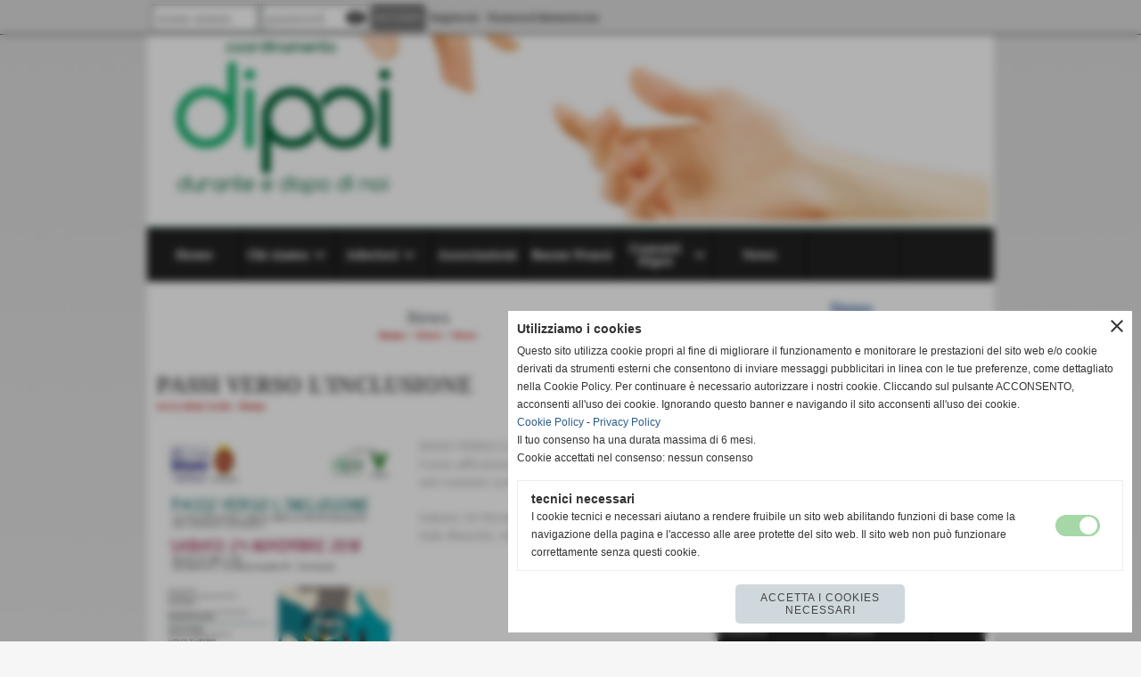

--- FILE ---
content_type: text/html; charset=UTF-8
request_url: https://www.dipoi.it/PASSI-VERSO-L-INCLUSIONE.htm
body_size: 8933
content:
<!-- T. scheda: 0.001 -->
<!-- T. newsscheda: 0.024 -->
<!DOCTYPE html>
<html lang="it">
<head>
<title>PASSI VERSO L'INCLUSIONE</title>
<meta charset="utf-8">
<meta name="description" content="PASSI VERSO L'INCLUSIONE.Come affrontare il tema della verit&agrave;/disabilit&agrave; nel contesto scolastico.Sabato 24 ottobre 2018 dalle 9.30 alle 12.30. Sala Bianchi, v">
<meta name="keywords" content="News">
<link rel="canonical" href="https://www.dipoi.it/PASSI-VERSO-L-INCLUSIONE.htm"><meta http-equiv="Content-Security-Policy" content="upgrade-insecure-requests">
<meta property="og:author" content="www.dipoi.it">
<meta property="og:publisher" content="www.sitoper.it">
<meta name="generator" content="www.sitoper.it">
<meta name="robots" content="max-snippet:-1,max-image-preview:standard,max-video-preview:30">
<link rel="stylesheet preload" as="style" type="text/css" href="https://www.dipoi.it/fonts/material-icons/material-icons.css">
<link rel="stylesheet preload" as="style" type="text/css" href="https://www.server174.h725.net/fonts/noto-serif/noto-serif.css">
<link rel="stylesheet preload" as="style" type="text/css" href="https://www.server174.h725.net/fonts/open-sans/open-sans.css">
<link rel="stylesheet preload" as="style" type="text/css" href="https://www.server174.h725.net/fonts/pontano-sans/pontano-sans.css">
<link rel="stylesheet preload" as="style" type="text/css" href="https://www.server174.h725.net/fonts/roboto/roboto.css">
	
<link href="https://www.dipoi.it/css_personali/cachestile_larga1_ridotta1_1284.css" rel="stylesheet" type="text/css" media="all">
<meta name="viewport" content="width=device-width, initial-scale=1.0">
<meta name="format-detection" content="telephone=no">

		
<style>

			
	/* sfondo singolo */
	@media all and (min-width: 1000px) {
		body {
		    background-image: url("https://www.dipoi.it/foto/grandi/sfondo-sfumatura-chiaro.jpg") !important;
		    background-attachment: scroll !important;
		    background-position: top center !important;
		    background-repeat: repeat-x !important;
		    background-size: auto !important;
		    background-color: #F6F6F6 !important;
		}
	}
</style>
<script src="https://www.dipoi.it/js/jquery.js"></script>
<script src="https://www.dipoi.it/js/datatimepicker/jquery.ui.timepicker.js?v=0.3.2" defer></script>
<link href="https://www.dipoi.it/js/datatimepicker/jquery.ui.timepicker.css?v=0.3.2" rel="stylesheet" type="text/css"/>
<script src="https://www.dipoi.it/js/jquery.ui.core.js"></script>
<script src="https://www.dipoi.it/js/datatimepicker/jquery.ui.datepicker.js" defer></script>
<script src="https://www.dipoi.it/js/datatimepicker/jquery.ui.timepicker-it.js" defer></script>
<script src="https://www.dipoi.it/js/datatimepicker/jquery.ui.datepicker-it.js" defer></script>
<link rel="stylesheet" href="https://www.dipoi.it/js/jquery-ui.css">

<script src="https://www.dipoi.it/js/libvarie.js?lu=19012026154223"></script>
<script src="https://www.dipoi.it/js/cookie/cookie.php?lu=19012026154223" defer></script>
<script src="https://www.dipoi.it/js/defer.php?lu=19012026154223" defer></script>
<script src="https://www.dipoi.it/js/menu.php?lu=19012026154223" defer></script>
<script src="https://www.dipoi.it/js/carrello.php?lu=19012026154223" defer></script>

<link rel="stylesheet preload" as="style" type="text/css" href="https://www.dipoi.it/js/slideshow/slideshow_css.php?lu=19012026154223">
<script src="https://www.dipoi.it/js/slideshow/slideshow_js.php?lu=19012026154223" defer></script>

<link rel="stylesheet preload" as="style" type="text/css" href="https://www.dipoi.it/js/slideshow2.0/slideshow_css.php?lu=19012026154223">
<script src="https://www.dipoi.it/js/slideshow2.0/slideshow_js.php?lu=19012026154223" defer></script>

<link rel="stylesheet preload" as="style" type="text/css" href="https://www.dipoi.it/js/calendario/calendario.css?lu=19012026154223">
<script src="https://www.dipoi.it/js/calendario/calendario.js?lu=19012026154223" defer></script>

<link rel="stylesheet preload" as="style" type="text/css" href="https://www.dipoi.it/js/boxscorrimento/boxscorrimento_css.php">
<script src="https://www.dipoi.it/js/boxscorrimento/boxscorrimento_js.php?lu=19012026154223" defer></script>

<link rel="stylesheet preload" as="style" type="text/css" href="https://www.dipoi.it/lightbox/lightbox_css.php?lu=19012026154223">
<script src="https://www.dipoi.it/lightbox/lightbox.js?lu=19012026154223" defer></script>

<script src="https://www.dipoi.it/js/inviaamico/inviaamico.js?lu=19012026154223" defer></script>

<!--Per rendere il sistema dei video di sfondo funzionante anche su explorer NON ELIMINARE LACIARE COSI-->
<!--[if lt IE 9]>
<script>
document.createElement('video');
</script>
<![endif]-->


<!-- NON SONO UN MODELLO -->	<script>
		var $jQCheckCampoAggiuntivo = jQuery.noConflict();
		
		$jQCheckCampoAggiuntivo(document).ready(function (index){
			
			$jQCheckCampoAggiuntivo("form[id^='moduloOrdine']").submit(function(index) {
				
				var selettore=$jQCheckCampoAggiuntivo(this).attr('id');
				var array=selettore.split('moduloOrdine');
				var trovate2=true;
				var patternemail = new RegExp(/^(("[\w-+\s]+")|([\w-+]+(?:\.[\w-+]+)*)|("[\w-+\s]+")([\w-+]+(?:\.[\w-+]+)*))(@((?:[\w-+]+\.)*\w[\w-+]{0,66})\.([a-z]{2,6}(?:\.[a-z]{2})?)$)|(@\[?((25[0-5]\.|2[0-4][\d]\.|1[\d]{2}\.|[\d]{1,2}\.))((25[0-5]|2[0-4][\d]|1[\d]{2}|[\d]{1,2})\.){2}(25[0-5]|2[0-4][\d]|1[\d]{2}|[\d]{1,2})\]?$)/i);
				var patterndate = new RegExp(/(?:0[1-9]|[12][0-9]|3[01])\/(?:0[1-9]|1[0-2])\/(?:19|20\d{2})/);
				
				$jQCheckCampoAggiuntivo("#moduloOrdine"+array[1]+" div[id^='ordinedatoaggiuntivovis_']").each(function (index, value) { 
					
					if(
						(!$jQCheckCampoAggiuntivo(this).find('input').val() || $jQCheckCampoAggiuntivo(this).find('input').val()=='undefined') && 
						(!$jQCheckCampoAggiuntivo(this).find('select').val() || $jQCheckCampoAggiuntivo(this).find('select').val()=='undefined') && 
						(!$jQCheckCampoAggiuntivo(this).find('textarea').val() || $jQCheckCampoAggiuntivo(this).find('textarea').val()=='undefined')
					)
					{
						trovate2=false;
					}
					else
					{
						//controllo i dati inseriti se email o data
						if($jQCheckCampoAggiuntivo(this).find('input').attr("id"))
						{
							var tipocampo = $jQCheckCampoAggiuntivo(this).find('input').attr("id").split('_');
							if(tipocampo[0]=='campoemail') 
							{
								if(!patternemail.test( $jQCheckCampoAggiuntivo(this).find('input').val() ))
								{
									trovate2=false;
								}								
							}
							else if(tipocampo[0]=='campodata')
							{
								if(!patterndate.test( $jQCheckCampoAggiuntivo(this).find('input').val() ))
								{
									trovate2=false;
								}
							}
						}						
					}													
				});
				
				if(!trovate2)
					{
					$jQCheckCampoAggiuntivo("#moduloOrdine"+array[1]+" #avvisocampiaggiuntivicomprasubito"+array[1]).show();
					return false;
					}
				else
					{
					$jQCheckCampoAggiuntivo("#moduloOrdine"+array[1]+" #avvisocampiaggiuntivicomprasubito"+array[1]).hide();
					}
			});
		});
	</script>
	
		
	
<style>

</style>
<!-- foglio stampa -->
<link rel="stylesheet" href="https://www.dipoi.it/css/stampa.css" media="print"> 

<!-- T. intestazionecss: 0.009 -->
	
<meta property="og:title" content="PASSI VERSO L'INCLUSIONE" />
<meta property="og:type" content="article" />
<meta property="og:url" content="https://www.dipoi.it/PASSI-VERSO-L-INCLUSIONE.htm" />
<meta property="og:description" content="PASSI VERSO L'INCLUSIONE.Come affrontare il tema della verit&agrave;/disabilit&agrave; nel contesto scolastico.Sabato 24 ottobre 2018 dalle 9.30 alle 12.30. Sala Bianchi, v" />
<!-- img meta: passiversolinclusione.jpg --><!-- 3 -->
<meta property="og:image" content="https://www.dipoi.it/foto/grandi/passiversolinclusione.jpg" />
<meta name="twitter:image" content="https://www.dipoi.it/foto/grandi/passiversolinclusione.jpg" />
<meta name="twitter:image:alt" content="" />
<meta property="og:image:type" content="image/jpg" />
<meta property="og:image:width" content="794" />
<meta property="og:image:height" content="1096" />

<meta name="twitter:card" content="summary_large_image">
<meta name="twitter:creator" content="@dipoi.it" />
<meta name="twitter:site" content="@dipoi.it">
<meta name="twitter:title" content="PASSI VERSO L'INCLUSIONE">
<meta name="twitter:description" content="PASSI VERSO L'INCLUSIONE.Come affrontare il tema della verit&agrave;/disabilit&agrave; nel contesto scolastico.Sabato 24 ottobre 2018 dalle 9.30 alle 12.30. Sala Bianchi, v">
<meta name="twitter:domain" content="www.dipoi.it"></head>
<body id="news-scheda-248" class="">
	<a href="#contenuto-main" class="skip-link">Salta al contenuto principale</a>
<!-- inizio oggetti liberi body --><!-- fine oggetti liberi body -->
	<div id="sfondo-sito">
		<div id="data-ora">19 Gennaio 2026</div>
		
	<div id="accessoriofisso01"></div><div id="accessoriofisso02"></div><div id="accessorio-iniziosito"></div>
<div class="box-barra-alta">
	<div class="box-barra-alta-contenuto">
		
	
		<div class="box-barra-alta-autenticazione">							
			<form name="modulo_autenticazione_alto" id="modulo_autenticazione_alto" action="autenticazione.php" method="post">				
				<div class="riga-autenticazione">					
					<label for="username_log" class="nascosto">nome utente</label>
					<input name="username_log" id="username_log" type="text" placeholder="nome utente" autocomplete="username">
				</div>
				<div class="riga-autenticazione" style="position: relative;">
					<label for="password_log" class="nascosto">password</label>
					<input name="password_log" id="password_log" type="password" placeholder="password" autocomplete="current-password"><span class="viewPassword notranslate">visibility</span>
				</div>
				<div class="riga-autenticazione-submit">
					<input name="submit" type="submit" value="accedi" class="bottone bottone-p bottone-submit">
				</div>
				<div class="riga-autenticazione-link">
					<div class="riga-autenticazione-link-registrati"><a href="registrazione.php" class="linkbianco" title="Registrati" rel="nofollow">Registrati</a></div>
						<div class="riga-autenticazione-link-recuperapassword"><a href="password_forgot.php" class="linkbianco" title="Password dimenticata" rel="nofollow">Password dimenticata</a></div>
					<div class="riga-autenticazione-link-clear"></div>
				</div>		
				<div class="riga-autenticazione-clear"></div>
			</form>
		</div>
		
		
		
		
		
		
	</div>	
</div>
	<header id="testa" role="banner">
	    <div id="testa-interna"><!-- inizio oggetti liberi testa -->
<!-- fine oggetti liberi testa --><!-- no cache -->
<div class="box-generico ridotto "  id="box21">    
    <div class="boxContenuto">
		<div class="tab01 tab-nudo"><div class="contenitore-tab02">
			<div class="tab02 tab-nudo"><div class="tab02-area-foto"><div class="immagine align-center"><span class="nascosto">[</span><a href="index.php?c=3" title="index.php?c=3"><img src="/foto/grandi/dipoi-banda2.png" sizes="(min-width: 950px) 950px, 100vw" srcset="/foto/piccole/dipoi-banda2.png 150w, /foto/grandi/dipoi-banda2.png 950w" alt="" width="950" height="217"></a><span class="nascosto">]</span>
				<input name="w_immagine_box" id="w_immagine_box_spec_21_1" type="hidden" value="950">
				<input name="h_immagine_box" id="h_immagine_box_spec_21_1" type="hidden" value="217">
				</div></div>
				</div></div>
		</div>  
    	</div>
</div><!-- T. box 21: 0.002 --><!-- no cache --><!-- menu: 1 | eredita: no | chi eredita:  | tipo: orizzontale -->
	<div id="ancora-menu-orizzontale1-22"></div>
	<nav class="menu-orizzontale" id="menu-orizzontale1-22" style="z-index: 99" data-tipoMenu="orizzontale">
		<div class="menu-orizzontale-riga">
			<ul><li class="menu-orizzontale-tasto">
	<a href="https://www.dipoi.it/" title="Home" data-urlPulsante="" data-moduloPulsante="homepage">Home</a>
</li><li class="menu-orizzontale-tasto">
	<a href="javascript:void(0)" style="pointer-events: none; cursor: default;" title="Chi siamo" data-hatendina="true" data-urlPulsante="javascript:void(0)" data-moduloPulsante="">Chi siamo</a><span class="menu-orizzontale-tasto-aprichiudi notranslate">keyboard_arrow_down</span>
					<div class="menu-orizzontale-tendina menu-orizzontale-tendina-non-a-colonne">
						<div class="menu-orizzontale-tendina-tasto">
							<a href="Dipoi.htm" title="Dipoi" data-urlPulsante="pagine.php?pagina=3" data-moduloPulsante="pagine_aggiuntive">Dipoi</a>
						</div>
						<div class="menu-orizzontale-tendina-tasto">
							<a href="Finalita.htm" title="Finalita" data-urlPulsante="pagine.php?pagina=4" data-moduloPulsante="pagine_aggiuntive">Finalit&agrave;</a>
						</div>
						<div class="menu-orizzontale-tendina-tasto">
							<a href="Statuto.htm" title="Statuto" data-urlPulsante="pagine.php?pagina=5" data-moduloPulsante="pagine_aggiuntive">Statuto</a>
						</div>
						<div class="menu-orizzontale-tendina-tasto">
							<a href="Piattaforma-programmatica.htm" title="Piattaforma programmatica" data-urlPulsante="pagine.php?pagina=6" data-moduloPulsante="pagine_aggiuntive">Piattaforma programmatica</a>
						</div>
						<div class="menu-orizzontale-tendina-tasto">
							<a href="Dirigenti.htm" title="Dirigenti" data-urlPulsante="categorie.php?modulo_attuale=dirigenti" data-moduloPulsante="dirigenti">Consiglio direttivo</a>
						</div>
						<div class="menu-orizzontale-tendina-tasto">
							<a href="Aderisci.htm" title="Aderisci" data-urlPulsante="pagine.php?pagina=8" data-moduloPulsante="pagine_aggiuntive">Aderisci</a>
						</div>
					</div>
</li><li class="menu-orizzontale-tasto">
	<a href="javascript:void(0)" style="pointer-events: none; cursor: default;" title="Aderisci" data-hatendina="true" data-urlPulsante="javascript:void(0)" data-moduloPulsante="">Aderisci</a><span class="menu-orizzontale-tasto-aprichiudi notranslate">keyboard_arrow_down</span>
					<div class="menu-orizzontale-tendina menu-orizzontale-tendina-non-a-colonne">
						<div class="menu-orizzontale-tendina-tasto">
							<a href="https://www.dipoi.it/Aderisci.htm" title="Aderisci" data-urlPulsante="Aderisci.htm" data-moduloPulsante="pagine_aggiuntive">Modalit&agrave; di Adesione</a>
						</div>
						<div class="menu-orizzontale-tendina-tasto">
							<a href="https://www.dipoi.it/Coordinamento-delle-Organizzazioni-Durante-e-Dopo-di-Noi.htm" title="Coordinamento delle Organizzazioni Durante e Dopo di Noi" data-urlPulsante="Coordinamento-delle-Organizzazioni-Durante-e-Dopo-di-Noi.htm" data-moduloPulsante="pagine_aggiuntive">Dove siamo</a>
						</div>
					</div>
</li><li class="menu-orizzontale-tasto">
	<a href="associazioni.htm" title="associazioni" data-urlPulsante="categorie.php?modulo_attuale=archivio_associazioni" data-moduloPulsante="archivio_associazioni">Associazioni</a>
</li><li class="menu-orizzontale-tasto">
	<a href="https://www.dipoi.it/Progetti.htm" title="Progetti" data-urlPulsante="Progetti.htm" data-moduloPulsante="pagine_aggiuntive">Buone Prassi</a>
</li><li class="menu-orizzontale-tasto">
	<a href="javascript:void(0)" style="pointer-events: none; cursor: default;" title="Contatti Dipoi" data-hatendina="true" data-urlPulsante="javascript:void(0)" data-moduloPulsante="">Contatti Dipoi</a><span class="menu-orizzontale-tasto-aprichiudi notranslate">keyboard_arrow_down</span>
					<div class="menu-orizzontale-tendina menu-orizzontale-tendina-non-a-colonne">
						<div class="menu-orizzontale-tendina-tasto">
							<a href="https://www.dipoi.it/Contatti-1.htm" title="Contatti" data-urlPulsante="Contatti-1.htm" data-moduloPulsante="pagine_aggiuntive">Contatti Dipoi</a>
						</div>
					</div>
</li><li class="menu-orizzontale-tasto">
	<a href="https://www.dipoi.it/News.htm" title="News" data-urlPulsante="News.htm" data-moduloPulsante="news">News</a>
</li>
	        		<li class="menu-orizzontale-tasto"></li>
	        		<li class="menu-orizzontale-tasto"></li>
				</ul>
			</div>
		</nav><!-- T. menu 22 parziale1: 0.000 | parziale2: 0.004 --><!-- T. menu 22: 0.004 -->		
	    <!-- CHIUSURA DI testa-interna -->
		</div>
	<!-- CHIUSURA DI testa -->
	</header>
	
	<div id="accessorio-iniziocontenuti"></div>		<div id="corpo-contenitore">
			<div id="corpo-contenuto-paginainterna">
								<div id="contenuti" class="news-scheda scheda">
				
				<main class="pag00" id="contenuto-main" role="main">
										<div class="pag00-testa">
								<div class="titolo">News</div><div class="sottotitolo"><span class="nascosto">percorso: </span><a href="https://www.dipoi.it/" title="torna a Home">Home</a> &gt; <a href="News-1.htm" title="torna a News">News</a> &gt; <a href="News.htm" title="torna a News">News</a></div>					</div> 
											<div class="pag00-corpo">
																
								<!-- pag01 - contenuti -->
								<article class="pag01">
									
								<header class="pag01-testa"><div class="titolo"><h1>PASSI VERSO L'INCLUSIONE</h1></div><div class="sottotitolo"><span class="sottotitolo-data">14-11-2018 15:03</span><span class="sottotitolo-categorie"> - <span class="categorianome"><a href="News.htm" title="News">News</a></span></span></div>
								</header>									<div class="pag01-corpo">
											<div class="float-left struttura-immagine-sx"><div class="galleria-foto">
<div class="lb-galleriafotografica">    
 
        <label for="imagefotogallery248-1" title="zoom">
            <img src="foto/grandi/passiversolinclusione.jpg" width="" height="" alt="" class="fotodazoomare" title="">
			<input type="hidden" id="datifotogallery248-1" data-pathfoto="foto/grandi/passiversolinclusione.jpg" data-didascalia="" data-srcset="" data-sizes="" data-width="" data-height="" data-alt="" data-title="">
        </label>
			<input type="hidden" id="lb-maxelementfotogallery248" data-maxelement="1">
	        <div class="lb-overlay" id="overlayimagefotogallery248">	
	            <label for="lb-closefotogallery248">
	                <span class="lb-close">X CLOSE</span>					
					<span class="lb-contenitoreimmagine">					
	    	     		<img src="" srcset="" sizes="" width="" height="" alt="" title="" />
	    				 
	                    <label for="imagefotogallery248" title="<< precedente" class="lb-thumbimg">
	                        <span class="lb-prev"><span class="material-icons notranslate">keyboard_arrow_left</span></span>
	                    </label> 
	                    <label for="imagefotogallery248" title="successivo >>" class="lb-thumbimg">
	                        <span class="lb-next"><span class="material-icons notranslate">keyboard_arrow_right</span></span>
	                    </label>	
					</span>    				
					<span class="lb-didascalia"></span>				
	            </label>            
	        </div>    
<input type="radio" name="lb-galleryfotogallery248" id="lb-closefotogallery248">
</div>  
</div></div><div class="span-classe-testo testo">PASSI VERSO L'INCLUSIONE.<BR>Come affrontare il tema della verit&agrave;/disabilit&agrave; nel contesto scolastico.<BR><BR>Sabato 24 Novembre 2018 dalle 9.30 alle 12.30. Sala Bianchi, via delle Muretta 99 - Camaiore</div><div class="clear-left"></div><div class="link-accessori">
	<span class="nascosto">[</span><span title="invia a un amico" class="pul_invia_amico" data-modulo="news" data-specifica="248"><img src="/img/share-email.png" alt="icona per inviare a un amico"></span><span class="nascosto">]</span> <span class="nascosto">[</span><a href="news_scheda_stampa.php?idnews=248" title="stampa" rel="nofollow"><img src="/img/share-stampante.png" alt="icona per stampare"></a><span class="nascosto">]</span> 
<span class="nascosto">[</span><span title="condividi su Facebook" onclick="shareFacebook('https://www.dipoi.it/PASSI-VERSO-L-INCLUSIONE.htm','PASSI+VERSO+L%27INCLUSIONE');" style="cursor: pointer;"><img src="/img/share-facebook.png" alt="icona di Facebook"></span><span class="nascosto">]</span> 
<span class="nascosto">[</span><span title="condividi su Twitter" onclick="shareTwitter('https://www.dipoi.it/PASSI-VERSO-L-INCLUSIONE.htm','PASSI+VERSO+L%27INCLUSIONE');" style="cursor: pointer;"><img src="/img/share-x.png" alt="icona di Twitter"></span><span class="nascosto">]</span> </div>									</div> 	
																	</article>
								<!-- FINE pag01 - contenuti -->								
								<div class="box-paginazione">
												<div class="float-left" style="width: 33%"><a href="DURANTE-E-DOPO-DI-NOI-Legge-n-1122016.htm" title="scheda precedente: DURANTE E DOPO DI NOI: Legge n. 112/2016">&lt;&lt; precedente</a></div>
										  <div class="float-left visibilita-solo-pc align-center" style="width: 33%">&nbsp;
										  </div>
										  <div class="float-right align-right" style="width: 33%"><a href="Convegno-sul-CENTRI-DIURNI-per-DISABILI.htm" title="scheda successiva: Convegno sul CENTRI DIURNI per DISABILI">successivo >></a></div><div class="clear-left clear-right"></div></div>					</div>					
				    				</main>	
		    <!-- FINE ZONA DEI CONTENUTI -->
		    </div>
		    <div id="colonna-home"><!-- no cache -->
<div class="box-news ridotto "  id="box14">    
    <div class="boxContenuto">
		<div class="tab01">
			<!-- tab01 testa -->
			<header class="tab01-testa">
				<div class="titolo">
					News
				</div>
			</header>
		
			<!-- tab01 corpo -->
			<div class="tab01-corpo">
		<div id="scorrimento14_5000">
			<div class="tab02">			
			<!-- tab02 testa -->
			<header class="tab02-testa">
						<div class="titolo">Firenze, presidio di protesta sotto la pioggia per le persone con disabilit&agrave;
						</div>
						<div class="sottotitolo"><span class="sottotitolo-data">14-05-2025 15:08</span> - <span class="sottotitolo-categorie"><span class="categorianome"><a href="News.htm" title="News">News</a></span></span></div>
			</header>	
				
				<!-- tab02 piede -->					
				<footer class="tab02-piede">
					<div class="continua">
						<span class="nascosto">[</span>
							<a href="firenze-presidio-di-protesta-sotto-la-pioggia-per-le-persone-con-disabilita.htm" title="Firenze, presidio di protesta sotto la pioggia per le persone con disabilit&agrave;">continua</a>						
						<span class="nascosto">]</span>
					</div>
				</footer>
				</div>
			<div class="tab02">			
			<!-- tab02 testa -->
			<header class="tab02-testa">
						<div class="titolo">Cecina: promuovere la Vita Indipendente attraverso la partecipazione e la condivisione
						</div>
						<div class="sottotitolo"><span class="sottotitolo-data">14-05-2025 15:07</span> - <span class="sottotitolo-categorie"><span class="categorianome"><a href="News.htm" title="News">News</a></span></span></div>
			</header>	
				
				<!-- tab02 piede -->					
				<footer class="tab02-piede">
					<div class="continua">
						<span class="nascosto">[</span>
							<a href="cecina-promuovere-la-vita-indipendente-attraverso-la-partecipazione-e-la-condivisione.htm" title="Cecina: promuovere la Vita Indipendente attraverso la partecipazione e la condivisione">continua</a>						
						<span class="nascosto">]</span>
					</div>
				</footer>
				</div>
			<div class="tab02">			
			<!-- tab02 testa -->
			<header class="tab02-testa">
						<div class="titolo">Vita Indipendente in Toscana: quella posta dalle persone con disabilit&agrave; &egrave; una questione politica
						</div>
						<div class="sottotitolo"><span class="sottotitolo-data">14-05-2025 15:06</span> - <span class="sottotitolo-categorie"><span class="categorianome"><a href="News.htm" title="News">News</a></span></span></div>
			</header>	
				
				<!-- tab02 piede -->					
				<footer class="tab02-piede">
					<div class="continua">
						<span class="nascosto">[</span>
							<a href="vita-indipendente-in-toscana-quella-posta-dalle-persone-con-disabilita-e-una-questione-pol.htm" title="Vita Indipendente in Toscana: quella posta dalle persone con disabilit&agrave; &egrave; una questione politica">continua</a>						
						<span class="nascosto">]</span>
					</div>
				</footer>
				</div>
			<div class="tab02">			
			<!-- tab02 testa -->
			<header class="tab02-testa">
						<div class="titolo">Oltre un milione e mezzo di persone con disabilit&agrave; nell&rsquo;Unione Europea vivono ancora segregate
						</div>
						<div class="sottotitolo"><span class="sottotitolo-data">14-05-2025 15:04</span> - <span class="sottotitolo-categorie"><span class="categorianome"><a href="News.htm" title="News">News</a></span></span></div>
			</header>	
				
				<!-- tab02 piede -->					
				<footer class="tab02-piede">
					<div class="continua">
						<span class="nascosto">[</span>
							<a href="oltre-un-milione-e-mezzo-di-persone-con-disabilita-nellaunione-europea-vivono-ancora-segre.htm" title="Oltre un milione e mezzo di persone con disabilit&agrave; nell&rsquo;Unione Europea vivono ancora segregate">continua</a>						
						<span class="nascosto">]</span>
					</div>
				</footer>
				</div>
		</div>	
			</div>
			
		<!-- tab01 piede -->
		<footer class="tab01-piede">
			<div class="continua">
				<span class="nascosto">[</span>
					<a href="News-1.htm" title="elenco completo">elenco completo</a>					
				<span class="nascosto">]</span>
			</div>
		</footer>
		</div>  
    	</div>
</div><!-- T. box 14: 0.017 --><!-- no cache --><!-- menu: 3 | eredita: no | chi eredita:  | tipo: orizzontale -->
	<div id="ancora-menu-orizzontale3-15"></div>
	<nav class="menu-orizzontale" id="menu-orizzontale3-15" style="z-index: 98" data-tipoMenu="orizzontale">
		<div class="menu-orizzontale-riga">
			<ul><li class="menu-orizzontale-tasto">
	<a href="foto-gallery.htm" title="Foto Gallery" data-urlPulsante="categorie.php?modulo_attuale=fotogallery" data-moduloPulsante="fotogallery">Foto Gallery</a>
</li><li class="menu-orizzontale-tasto">
	<a href="links.htm" title="Links" data-urlPulsante="categorie.php?modulo_attuale=links" data-moduloPulsante="links">Links</a>
</li><li class="menu-orizzontale-tasto">
	<a href="autenticazione_1.php" rel="nofollow" title="Area Privata" data-urlPulsante="autenticazione_1.php" data-moduloPulsante="area_privata">Area Privata</a>
</li>
	        		<li class="menu-orizzontale-tasto"></li>
	        		<li class="menu-orizzontale-tasto"></li>
				</ul>
			</div>
		</nav><!-- T. menu 15 parziale1: 0.000 | parziale2: 0.001 --><!-- T. menu 15: 0.001 --></div>    
			<div class="cancellatore-corpo"></div>
		</div>
	</div>
	<hr>
	<div id="accessorio-finecontenuti"></div>
<!-- T. schedatemplate: 0.051 -->
<footer id="piede-contenitore" role="contentinfo">
	<!-- inizio oggetti liberi piede -->
<!-- fine oggetti liberi piede -->	
	<div id="piede-contenuto">		
		<!-- no cache -->
<div class="box-dati-azienda largo "  id="box18">    
    <div class="boxContenuto">
		<div class="tab01 tab-nudo">
				<div class="tab02 tab-nudo">
					<div class="tab02-corpo">
						
			<div class="descrizione">
				<div style="text-align: center;"><div style="color: #F7F9FA;"><div style="font-size: 11px;">Coordinamento delle Organizzazioni "Durante e Dopo di Noi" <BR><a href="mailto:info@dipoi.it" title="info@dipoi.it">info@dipoi.it</a></div><BR><BR><a href="https://www.dipoi.it/esclusione-accessibilita.htm" title="Esclusione obbligo accessibilit&agrave;" rel="nofollow">Accessibilit&agrave;</a></div></div>
			</div>
					</div>
				</div>
		</div>  
    	</div>
</div><!-- T. box 18: 0.001 --><!-- no cache -->
<div class="box-generico largo "  id="box23">    
    <div class="boxContenuto">
		<div class="tab01">
		
			<!-- tab01 corpo -->
			<div class="tab01-corpo"><div class="contenitore-tab02">
			<div class="tab02 tab-nudo"><div class="tab02-area-codice"><div align="center" style="margin-left:-5px;"><img src="https://www.sitoper.it/foto/grandi/logo-sitoperit-banda-1-1.webp"></div>


<style>
#sottopiede {	
background-color: #EAEAEA;
margin-top: -20px;	
}
</style></div>
				</div></div>	
			</div>
		</div>  
    	</div>
</div><!-- T. box 23: 0.001 -->		
	</div>
</footer>
		<!-- T. piede: 0.004 -->

<div id="firma" role="region" aria-label="Crediti del sito">
	<a href="https://www.sitoper.it" title="Creazione siti web">Realizzazione siti web www.sitoper.it</a>
</div>

<!-- modulo modifica paragrafo -->
<div class="windowsSfondo windows_InviaAmico_sfondo windows_NonVisibile_sfondo"></div>
<div class="windows windows_InviaAmico windows_NonVisibile">
					
	<div class="windowsTitolo">
		<div class="float-left">invia a un amico</div>
		<div class="float-right align-right"><img src="/img/chiudi.png" id="FinestraChiudiInviaAmico" alt="icona per chiudere"></div>
		<div class="clear-both"></div>
	</div>
	
	<div class="windowsContenuto">   
		
		<div id="esito_invia_amico"></div> 
		
		<div class="inviaAmico_num_invii errore">Attenzione!<BR>Non puoi effettuare più di 10 invii al giorno.</div>
		
		<div class="inviaAmico_form">
			
			<form name="ModuloInviaAmico" id="ModuloInviaAmico" action="js/inviaamico/inviaamico.php" method="post">
				<div class="float-left" style="width: 49%; margin-right: 1%;">
					<div><label for="nome_mittente"><strong>nome del mittente</strong></label></div>
					<div><input name="nome_mittente" type="text" id="nome_mittente" value="" style="width: 95%;" autocomplete="name"></div>
				</div>
				<div class="float-left" style="width: 49%; margin-left: 1%;">
					<div><label for="email_mittente"><strong>indirizzo E-mail del mittente</strong></label></div>
					<div><input name="email_mittente" type="email" id="email_mittente" value="" style="width: 95%;" autocomplete="email"></div>
				</div>
				<div class="clear-left"></div>
				
	
				<div class="float-left" style="width: 49%; margin-right: 1%;">
					<div><label for="nome_destinatario"><strong>nome del destinatario</strong></label></div>
					<div><input name="nome_destinatario" type="text" id="nome_destinatario" value="" style="width: 95%;" autocomplete="name"></div>
				</div>
				<div class="float-left" style="width: 49%; margin-left: 1%;">
					<div><label for="email_destinatario"><strong>indirizzo E-mail del destinatario</strong></label></div>
					<div><input name="email_destinatario" type="email" id="email_destinatario" value="" style="width: 95%;" autocomplete="email"></div>
				</div>
				<div class="clear-left"></div>
				
				<div><label for="messaggio"><strong>messaggio</strong></label></div>
				<div><textarea name="messaggio" id="messaggio" style="width: 100%;" rows="4" autocomplete="off"></textarea></div>
<div id="accettazione-14" class="area-accettazioni">
<div>
	<span class="bold">Informativa privacy</span>
</div>
<div class="area-accettazioni-riquadro" id="accettazione-scroll-14" style="height: 70px !important;">
	<a name="#nota-accettazione14" title="nota accettazione Informativa privacy"></a>
	<div class="testo">
		
            <div class="paragrafoPagina" id="paragrafoPagina33">
            
                <div class="paragrafoPaginaContenuto">   
				    <div class="pag02">											
    					<div class="pag02-corpo-sx"> 
    						<div class="pag02-corpo-dx"> 
    							<div class="pag02-corpo-cx">
    								Testo dell'informativa da compilare...
    							</div> 
    						</div> 
    					</div>
    				
                    </div>	      
                </div>	
			</div>
</div>
</div>
<span class="nascosto">
<a href="#torna-accettazione14" title="torna indietro">torna indietro</a></span>
<a name="#torna-accettazione14" title="Informativa privacy"></a>
<span class="nascosto">
	<a href="#nota-accettazione14" title="leggi Informativa privacy">leggi Informativa privacy</a>
</span><input class="accettazione-input" name="accettazione14" id="accettazione14" type="checkbox" value="si"><div class="accettazione-label"><label for="accettazione14"><span class="bold">Ho letto l'informativa sulla privacy ed accetto il trattamento dei dati personali</span></label>&nbsp;<span class="nascosto">obbligatorio</span>
	</div>
</div>
<input name="paginaPhpAccettazione" id="paginaPhpAccettazione" type="hidden" value="">
<input name="idspecificaAccettazione" id="idspecificaAccettazione" type="hidden" value="">
<input name="AccettazioneSoloPrivacy" id="AccettazioneSoloPrivacy" type="hidden" value="1">
		<div id="formcaptchaContenitore_inviaamico">
		<div class="formcaptcha">
			<div class="bold">
				<label for="fcptinviaamico">codice di protezione</label>
			</div>
			<div class="contenitoreCaptcha">
				<img src="https://www.dipoi.it/captcha.php?par_fcpt=inviaamico&tmp=1768854365" alt="generic image" style="">
				<span class="refreshCaptcha" id="refreshCaptcha_inviaamico">refresh</span>
			</div>
			<BR>
 			<input type="text" name="fcptinviaamico" id="fcptinviaamico" value="" placeholder="inserisci il codice" style="width: 200px; margin-top: 10px;">
 			<input type="hidden" name="par_fcpt" value="inviaamico">
		</div></div> 
	
					<div class="submit">	
						<div id="load_ModuloInviaAmico">	
							<div class="pulsante">	    
								<input type="submit" name="submit" id="submitModuloInviaAmico" value="Invia" />
							</div>				
						</div>
						<input name="request_uri" type="hidden" value="/PASSI-VERSO-L-INCLUSIONE.htm">
						<input name="azione" id="azione" type="hidden" value="invia">
						<input name="modulo" id="modulo" type="hidden" value="">
						<input name="specifica" id="specifica" type="hidden" value="">
					</div>
						
				</form>
			</div>
												 
		</div>                    
			
	</div><div id="windows_confirm_delete">
    <div id="windows_confirm_delete_label"></div>    
    <div id="windows_confirm_delete_button"></div>
</div>
<button type="button" id="tornasu" class="tornasu" aria-label="Torna all'inizio">
  <img src="/img/torna-su.png" alt="" aria-hidden="true" role="presentation">
</button>
	<aside id="risoluzioneschermo" style="display: none;">
	<span id="risoluzionedimensione"> × </span><span id="detectmobile">no</span><span id="stilemobileattivo">mobilesi</span> - DetectMobile: no (stile mobile: mobilesi && session windowwidth: )</aside>
<aside id="linguabrowsersitoweb" style="display: none;">
	<div id="linguabrowser"></div>
	<div id="linguasitoweb"></div>
</aside>
	<!--
-->
<div id="area-cookie2021-promemoria" title="Apri impostazioni cookies" role="button" tabindex="0" aria-haspopup="dialog" aria-controls="area-cookie2021" aria-label="Apri impostazioni cookies"><span class="material-icons notranslate" aria-hidden="true">cookie</span></div>
<div id="area-cookie2021-sfondo" style="display: none;" aria-hidden="true"></div>
<div id="area-cookie2021" style="display: none;" role="dialog" aria-modal="true" aria-labelledby="cookie2021-title" aria-describedby="cookie2021-desc">
	<span id="area-cookie2021-chiudi" class="material-icons notranslate" title="Chiudi il banner e accetta i cookies necessari" role="button" tabindex="0" aria-label="Chiudi il banner e accetta i cookies necessari">close</span>
	<div class="area-cookie2021-contenuto">	
		<div class="area-cookie2021-contenuto-titolo" id="cookie2021-title">Utilizziamo i cookies</div>		
		<div class="area-cookie2021-contenuto-info" id="cookie2021-desc">
			<div>Questo sito utilizza cookie propri al fine di migliorare il funzionamento e monitorare le prestazioni del sito web e/o cookie derivati da strumenti esterni che consentono di inviare messaggi pubblicitari in linea con le tue preferenze, come dettagliato nella Cookie Policy. Per continuare è necessario autorizzare i nostri cookie. Cliccando sul pulsante ACCONSENTO, acconsenti all&apos;uso dei cookie. Ignorando questo banner e navigando il sito acconsenti all&apos;uso dei cookie.</div>
			<div><a href="Informativa-sui-cookies.htm" title="Cookie Policy" rel="nofollow">Cookie Policy</a> - <a href="Informativa-privacy.htm" title="Privacy Policy" rel="nofollow">Privacy Policy</a></div>
			<div id="statoconsensocookiebanner">Il tuo consenso ha una durata massima di 6 mesi.<BR>Cookie accettati nel consenso: nessun consenso<BR></div>
		</div>		
		<div class="area-cookie2021-contenuto-dettagli">
			<div class="area-cookie2021-contenuto-dettagli-cookie" style="display: block;">					
				<div class="area-cookie2021-contenuto-dettagli-cookie-blocco">
					<div class="area-cookie2021-contenuto-dettagli-cookie-blocco-info">
						<div class="area-cookie2021-contenuto-dettagli-cookie-blocco-nome" id="nome_necessary">
							tecnici necessari
						</div>
						<div class="area-cookie2021-contenuto-dettagli-cookie-blocco-descrizione" id="desc_necessary">
							I cookie tecnici e necessari aiutano a rendere fruibile un sito web abilitando funzioni di base come la navigazione della pagina e l'accesso alle aree protette del sito web. Il sito web non può funzionare correttamente senza questi cookie.
						</div>
					</div>
					<div class="area-cookie2021-contenuto-dettagli-cookie-blocco-consenso" aria-disabled="true" role="presentation" aria-hidden="true">
						<input type="checkbox" id="label_consensocookienecessary" aria-describedby="nome_necessary desc_necessary" aria-label="tecnici necessari (non modificabile)" disabled checked>
						<label for="label_consensocookienecessary" class="interruttore sbiadito" title="tecnici necessari">
							<span class="nascosto">tecnici necessari (non modificabile)</span>
							<span class="interruttoreslider round disabilitato" aria-hidden="true"></span>
						</label>						
					</div>
				</div>	
			</div>		
		</div>		
		<div class="area-cookie2021-contenuto-pulsanti">
			<div id="area-cookie2021-necessari" class="bottone bottone-p bottone-cookie2021" title="Accetta i cookies necessari" role="button" tabindex="0" aria-label="Accetta i cookies necessari">Accetta i cookies necessari</div>
		</div>
	</div>	
</div></div>
<div id="accessorio-finepiede"></div>
<!-- 51t0p3r-51am0-1-p1u-b3ll1 | /PASSI-VERSO-L-INCLUSIONE.htm | /scheda.php?par=PASSI-VERSO-L-INCLUSIONE | news_scheda.php?idnews=248 | 81.4.100.248 | OK140 | 0.087 | PHP 7.2.24 -->
	<input type="hidden" id="requestUriDoveSono" name="requestUriDoveSono" value="PASSI-VERSO-L-INCLUSIONE.htm">
	<input type="hidden" id="phpSelfDoveSono" name="phpSelfDoveSono" value="scheda.php">
	<input type="hidden" id="phpSelfDoveSono2" name="phpSelfDoveSono2" value="news_scheda.php">
	<input type="hidden" id="queryStringDoveSono" name="queryStringDoveSono" value="par=PASSI-VERSO-L-INCLUSIONE">
	<input type="hidden" id="queryStringDoveSono2" name="queryStringDoveSono2" value="idnews=248">
	<input type="hidden" id="moduloDoveSono" name="moduloDoveSono" value="news">
	<input type="hidden" id="array_menu_dedicato_dipendedasezione" name="array_menu_dedicato_dipendedasezione" value=""></body>
</html>
<!--FINEA-->
<!--FINEB-->